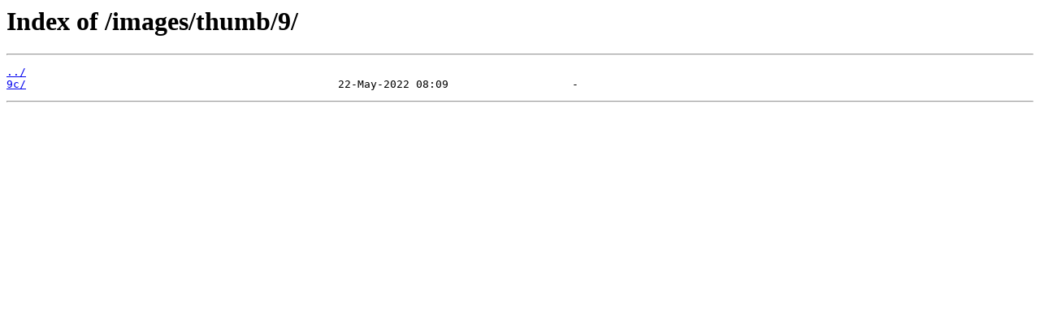

--- FILE ---
content_type: text/html
request_url: http://eos.resourcebased.org/images/thumb/9/
body_size: 184
content:
<html>
<head><title>Index of /images/thumb/9/</title></head>
<body bgcolor="white">
<h1>Index of /images/thumb/9/</h1><hr><pre><a href="../">../</a>
<a href="9c/">9c/</a>                                                22-May-2022 08:09                   -
</pre><hr></body>
</html>
